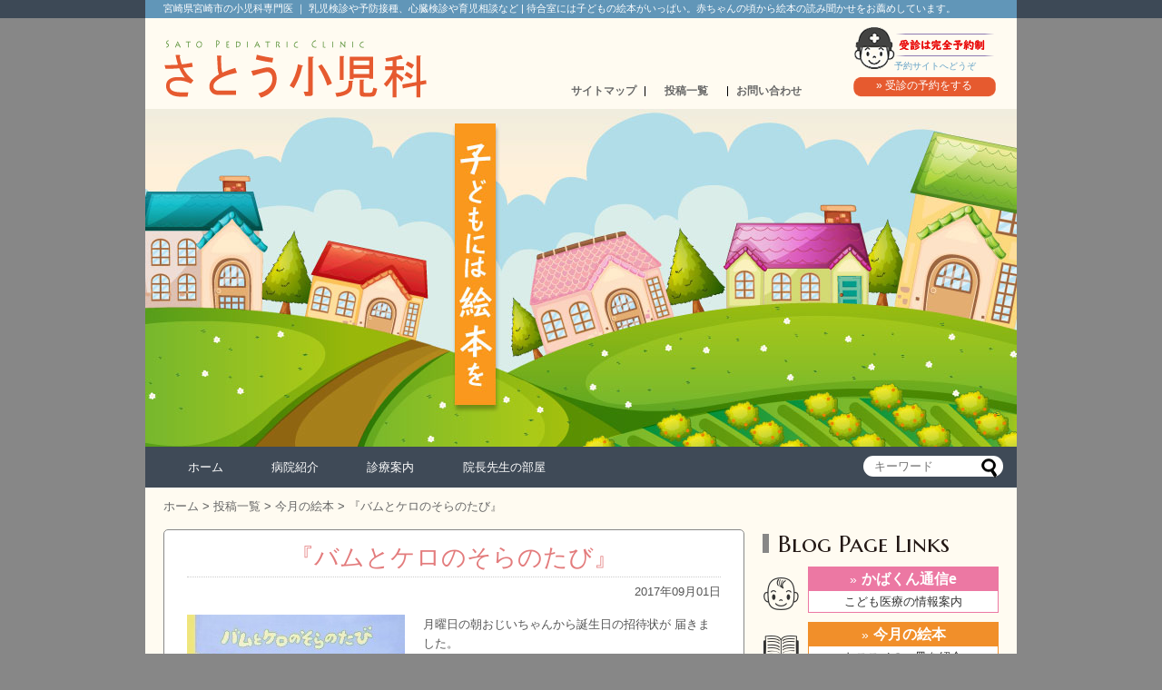

--- FILE ---
content_type: text/html; charset=UTF-8
request_url: http://ysatohpd.com/pbooks/%E3%80%8E%E3%83%90%E3%83%A0%E3%81%A8%E3%82%B1%E3%83%AD%E3%81%AE%E3%81%9D%E3%82%89%E3%81%AE%E3%81%9F%E3%81%B3%E3%80%8F.html
body_size: 10996
content:
<!DOCTYPE html>
<html lang="ja">
	<head>
		<meta charset="UTF-8">
		<title>『バムとケロのそらのたび』 | さとう小児科／宮崎県宮崎市</title>
		<link rel="shortcut icon" href="http://ysatohpd.com/wp2/wp-content/themes/simplesimple/images/favicon.ico">
		<link rel="stylesheet" href="http://ysatohpd.com/wp2/wp-content/themes/simplesimple/style.css" media="screen">
		<link href="http://fonts.googleapis.com/css?family=Josefin+Sans:400,600,700" rel="stylesheet">
		<link rel="alternate" type="application/rss+xml" title="さとう小児科／宮崎県宮崎市 &raquo; フィード" href="http://ysatohpd.com/feed" />
<link rel="alternate" type="application/rss+xml" title="さとう小児科／宮崎県宮崎市 &raquo; コメントフィード" href="http://ysatohpd.com/comments/feed" />
<link rel='stylesheet' id='NewPostInCategory-css'  href='http://ysatohpd.com/wp2/wp-content/plugins/NewPostInCategory/css/NewPostInCategory.css?ver=3.5.2' type='text/css' media='all' />
<link rel='stylesheet' id='googleFont-css'  href='http://fonts.googleapis.com/css?family=Marcellus+SC%7CRacing+Sans+One&#038;ver=3.5.2' type='text/css' media='all' />
<link rel='stylesheet' id='contact-form-7-css'  href='http://ysatohpd.com/wp2/wp-content/plugins/contact-form-7/includes/css/styles.css?ver=3.5.1' type='text/css' media='all' />
<link rel='stylesheet' id='jq_ui_css-css'  href='http://ysatohpd.com/wp2/wp-content/plugins/ajax-event-calendar/css/jquery-ui-1.8.16.custom.css?ver=1.8.16' type='text/css' media='all' />
<link rel='stylesheet' id='custom-css'  href='http://ysatohpd.com/wp2/wp-content/plugins/ajax-event-calendar/css/custom.css?ver=1.0.4' type='text/css' media='all' />
<script type='text/javascript' src='http://ysatohpd.com/wp2/wp-includes/js/comment-reply.min.js?ver=3.5.2'></script>
<script type='text/javascript' src='http://ysatohpd.com/wp2/wp-includes/js/jquery/jquery.js?ver=1.8.3'></script>
<link rel='prev' title='『メイシーちゃんのバス』　' href='http://ysatohpd.com/pbooks/%e3%80%8e%e3%83%a1%e3%82%a4%e3%82%b7%e3%83%bc%e3%81%a1%e3%82%83%e3%82%93%e3%81%ae%e3%83%90%e3%82%b9%e3%80%8f%e3%80%80.html' />
<link rel='next' title='感染症情報（H29.9）' href='http://ysatohpd.com/info/%e6%84%9f%e6%9f%93%e7%97%87%e6%83%85%e5%a0%b1%ef%bc%88h29-9%ef%bc%89.html' />
<link rel='shortlink' href='http://ysatohpd.com/?p=5237' />
<script>
  (function(i,s,o,g,r,a,m){i['GoogleAnalyticsObject']=r;i[r]=i[r]||function(){
  (i[r].q=i[r].q||[]).push(arguments)},i[r].l=1*new Date();a=s.createElement(o),
  m=s.getElementsByTagName(o)[0];a.async=1;a.src=g;m.parentNode.insertBefore(a,m)
  })(window,document,'script','//www.google-analytics.com/analytics.js','ga');

  ga('create', 'UA-39750068-1', 'ysatohpd.com');
  ga('send', 'pageview');

</script><meta name="msvalidate.01" content="&lt;meta name=&quot;msvalidate.01&quot; content=&quot;54C3D96EB57A2902E8A7B52237819506&quot; /&gt;" />

<!-- All in One SEO Pack 2.0.2 by Michael Torbert of Semper Fi Web Design[72,160] -->
<meta name="description" content="月曜日の朝おじいちゃんから誕生日の招待状が" />

<meta name="keywords" content="学童向け絵本,今月の絵本" />

<link rel="canonical" href="http://ysatohpd.com/pbooks/%e3%80%8e%e3%83%90%e3%83%a0%e3%81%a8%e3%82%b1%e3%83%ad%e3%81%ae%e3%81%9d%e3%82%89%e3%81%ae%e3%81%9f%e3%81%b3%e3%80%8f.html" />
		<script type="text/javascript">

		  var _gaq = _gaq || [];
		  _gaq.push(['_setAccount', 'UA-39750068-1']);
		  _gaq.push(['_setDomainName', 'ysatohpd.com']);
		  _gaq.push(['_trackPageview']);
		  (function() {
		    var ga = document.createElement('script'); ga.type = 'text/javascript'; ga.async = true;
		    ga.src = ('https:' == document.location.protocol ? 'https://ssl' : 'http://www') + '.google-analytics.com/ga.js';
		    var s = document.getElementsByTagName('script')[0]; s.parentNode.insertBefore(ga, s);
		  })();

		</script>
<!-- /all in one seo pack -->
<!-- BEGIN: WP Social Bookmarking Light -->
<style type="text/css">
.wp_social_bookmarking_light{
    border: 0 !important;
    padding: 0 !important;
    margin: 0 !important;
}
.wp_social_bookmarking_light div{
    float: right !important;
    border: 0 !important;
    padding: 0 !important;
    margin: 0 5px 0px 0 !important;
    height: 23px !important;
    text-indent: 0 !important;
}
.wp_social_bookmarking_light img{
    border: 0 !important;
    padding: 0;
    margin: 0;
    vertical-align: top !important;
}
.wp_social_bookmarking_light_clear{
    clear: both !important;
}
.wsbl_twitter{
    width: 100px;
}</style>
<!-- END: WP Social Bookmarking Light -->
	</head>
	<body class="single single-post postid-5237 single-format-standard">
		<div id="topbar"></div>
		<div id="container" class="clearfix">

			<!-- header -->
			<div id="header" class="clearfix">

				<div class="alignleft">
					<h1 id="logo">
						<a href="http://ysatohpd.com/"><img src="http://ysatohpd.com/wp2/wp-content/themes/simplesimple/images/logo.png" alt="さとう小児科／宮崎県宮崎市" /></span></a>
					</h1>
					<p id="description">宮崎県宮崎市の小児科専門医 ｜ 乳児検診や予防接種、心臓検診や育児相談など | 待合室には子どもの絵本がいっぱい。赤ちゃんの頃から絵本の読み聞かせをお薦めしています。</p>
				</div>

				<!-- Navigation -->
								<div id="menu-header-sub-navi-container" class="menu-%e3%83%88%e3%83%83%e3%83%97%e3%83%a1%e3%83%8b%e3%83%a5%e3%83%bc-container"><ul id="menu-header-sub-navi" class="menu"><li id="menu-item-3186" class="menu-item menu-item-type-post_type menu-item-object-page menu-item-3186"><a href="http://ysatohpd.com/u-sitemap">サイトマップ</a></li>
<li id="menu-item-3172" class="menu-item menu-item-type-post_type menu-item-object-page current_page_parent menu-item-3172"><a href="http://ysatohpd.com/news">投稿一覧</a></li>
<li id="menu-item-3187" class="menu-item menu-item-type-post_type menu-item-object-page menu-item-3187"><a href="http://ysatohpd.com/contact">お問い合わせ</a></li>
</ul></div>				<!-- /Navigation -->
				<div id="contact-info">
				<!-- 電話番号等の非表示/2019.10.5 -->
					<p><span style="font-size: x-small;"><a href="http://ssc3.doctorqube.com/ysatohpd/">&nbsp;&nbsp;&nbsp;&nbsp;&nbsp;&nbsp;&nbsp;&nbsp;&nbsp;&nbsp;&nbsp;&nbsp;予約サイトへどうぞ</a></span></p>

<p class="link-tel"><a href="http://ssc3.doctorqube.com/ysatohpd/">&raquo;&nbsp;受診の予約をする</a></p>

				</div>
			</div>

			<!-- /header -->
			
			<div id="content-header">
				<div id="header-image">
					<img src="http://ysatohpd.com/wp2/wp-content/themes/simplesimple/images/eyecatch/eyecatch.jpg" alt="eyecatch" />
				</div>
				<div id="header-search">
					<form method="get" id="searchform" action="http://ysatohpd.com/">
	<input type="text" placeholder="キーワード" name="s" id="s">
	<input type="submit" id="searchsubmit" value="">
</form>				</div>
								<div id="menu-header-navi-container" class="menu-%e3%82%b0%e3%83%ad%e3%83%bc%e3%83%90%e3%83%ab%e3%83%a1%e3%83%8b%e3%83%a5%e3%83%bc%ef%bc%88%e8%a6%aa%e3%81%ae%e3%81%bf%ef%bc%89-container"><ul id="menu-header-navi" class="menu"><li id="menu-item-3168" class="menu-item menu-item-type-post_type menu-item-object-page menu-item-3168"><a title="ホームに戻る" href="http://ysatohpd.com/">ホーム</a></li>
<li id="menu-item-3463" class="menu-item menu-item-type-post_type menu-item-object-page menu-item-3463"><a title="所在地やスタッフの紹介など" href="http://ysatohpd.com/info">病院紹介</a></li>
<li id="menu-item-3464" class="menu-item menu-item-type-post_type menu-item-object-page menu-item-3464"><a title="診療内容や予防接種について" href="http://ysatohpd.com/guide">診療案内</a></li>
<li id="menu-item-3465" class="menu-item menu-item-type-post_type menu-item-object-page menu-item-3465"><a title="かば先生文庫やコレクションなど" href="http://ysatohpd.com/room">院長先生の部屋</a></li>
</ul></div>			</div>
			<div id="header-breadcrumbs" class="breadcrumbs">
			    <!-- Breadcrumb NavXT 4.4.0 -->
<a title="ホーム" href="http://ysatohpd.com" class="home">ホーム</a> &gt; <a title="投稿一覧" href="http://ysatohpd.com/news" class="post-root post-post">投稿一覧</a> &gt; <a title="今月の絵本" href="http://ysatohpd.com/category/pbooks" class="category">今月の絵本</a> &gt; <a title="『バムとケロのそらのたび』" href="http://ysatohpd.com/pbooks/%e3%80%8e%e3%83%90%e3%83%a0%e3%81%a8%e3%82%b1%e3%83%ad%e3%81%ae%e3%81%9d%e3%82%89%e3%81%ae%e3%81%9f%e3%81%b3%e3%80%8f.html" class="post-post current-item">『バムとケロのそらのたび』</a>			</div>
			<!-- main -->
			<div id="main">

										<div id="post-5237" class="post-5237 post type-post status-publish format-standard hentry category-pbooks tag-53">

							<h2>『バムとケロのそらのたび』</h2>
							<p class="date" >2017年09月01日</p>

							<div class="content">
							<p><a href="http://ysatohpd.com/wp2/wp-content/uploads/2017/09/0ff21ecb230cfe1fdd40ba717bf425e9.jpg"><img class="alignleft size-thumbnail wp-image-5238" alt="『バムとケロのそらのたび』" src="http://ysatohpd.com/wp2/wp-content/uploads/2017/09/0ff21ecb230cfe1fdd40ba717bf425e9-240x185.jpg" width="240" height="185" /></a>月曜日の朝おじいちゃんから誕生日の招待状が 届きました。</p>
<p>バムとケロはおじいちゃんから届いた組立式飛行機を組み立てて、おじいちゃんの家へ出発することに…。</p>
<p>2人の空の旅、いったいどんな事が待ち受けているのでしょう？</p>
<p>&nbsp;</p>
<p>作・絵　島田ゆか　</p>
<p>出版社　文渓堂</p>							</div>


							<p class="author">作成者：小児科スタッフ</p>
							<p class="tags">Tag：タグ: <a href="http://ysatohpd.com/tag/%e5%ad%a6%e7%ab%a5%e5%90%91%e3%81%91%e7%b5%b5%e6%9c%ac" rel="tag">学童向け絵本</a></p>
							<p class="comment">コメント：<span>コメントは受け付けていません。</span></p>
						</div>

						<!-- post navigation -->
<!--						<div class="navigation">
															<div class="alignleft"><a href="http://ysatohpd.com/pbooks/%e3%80%8e%e3%83%a1%e3%82%a4%e3%82%b7%e3%83%bc%e3%81%a1%e3%82%83%e3%82%93%e3%81%ae%e3%83%90%e3%82%b9%e3%80%8f%e3%80%80.html" rel="prev">&laquo; 『メイシーちゃんのバス』　</a></div>
															<div class="alignright"><a href="http://ysatohpd.com/info/%e6%84%9f%e6%9f%93%e7%97%87%e6%83%85%e5%a0%b1%ef%bc%88h29-9%ef%bc%89.html" rel="next">感染症情報（H29.9） &raquo;</a></div>
													</div>
-->
						<!-- /post navigation -->

						<!-- comment area -->
<div id="comment-area">
									</div>
<!-- /comment area -->
					
			</div>
			<!-- /main -->

			<!-- sidebar -->
			<div id="sidebar">
				<div id="TopLevelCategory">
					<h2 id="BlogPageLinks" class="home-title">Blog Page Links</h2>
					<ul>
						<li id="communicate">
							<a href="http://ysatohpd.com/category/press">
							<span class="pict">&#x1F476;</span>
							<p class="title">かばくん通信e</p>
							<p>こども医療の情報案内</p>
							</a>
						</li>
						<li id="pbook">
							<a href="http://ysatohpd.com/category/pbooks">
							<span class="pict">&#x1F4D6;</span>
							<p class="title">今月の絵本</p>
							<p>おススメの一冊を紹介</p>
							</a>
						</li>
						<li id="blog">
							<a href="http://ysatohpd.com/category/blog">
							<span class="pict">&#x2712;</span>
							<p class="title">さとう院長ブログ</p>
							<p>潤一郎先生の個人ページ</p>
							</a>
						</li>
					</ul>
				</div>
	<div id="NearPosts">
		<h2 class="home-title">Near Posts</h2>
		<ul>
			<li><a href="http://ysatohpd.com/pbooks/%e3%80%8e%e3%81%a9%e3%81%86%e3%81%9e%e3%81%ae%e3%81%84%e3%81%99%e3%80%8f-3.html">『どうぞのいす』</a></li>			<li><a href="http://ysatohpd.com/pbooks/%e3%80%8e%e3%81%97%e3%82%93%e3%81%9b%e3%81%a4%e3%81%aa%e3%81%a8%e3%82%82%e3%81%a0%e3%81%a1%e3%80%8f.html">『しんせつなともだち』</a></li>			<li><a href="http://ysatohpd.com/pbooks/%e3%80%8e%e3%81%a1%e3%81%84%e3%81%95%e3%81%84%e3%81%8a%e3%81%86%e3%81%a1%e3%80%8f.html">『ちいさいおうち』</a></li>			<li><a href="http://ysatohpd.com/pbooks/%e3%80%8e%e3%81%a4%e3%81%8d%e3%82%88%e3%81%ae%e3%81%8b%e3%81%84%e3%81%98%e3%82%85%e3%81%86%e3%80%8f.html">『つきよのかいじゅう』</a></li>			<li><a href="http://ysatohpd.com/pbooks/%e3%80%8e%e3%81%ad%e3%81%9a%e3%81%bf%e3%81%ae%e3%81%88%e3%82%93%e3%81%9d%e3%81%8f%e3%80%80%e3%82%82%e3%81%90%e3%82%89%e3%81%ae%e3%81%88%e3%82%93%e3%81%9d%e3%81%8f%e3%80%8f.html">『ねずみのえんそく　もぐらのえんそく』</a></li>			<li><a href="http://ysatohpd.com/pbooks/%e3%80%8e%e3%81%8a%e3%81%b0%e3%81%91%e3%81%ae%e3%82%a2%e3%82%a4%e3%82%b9%e3%82%af%e3%83%aa%e3%83%bc%e3%83%a0%e5%b1%8b%e3%81%95%e3%82%93%e3%80%8f.html">『おばけのアイスクリーム屋さん』</a></li>			<li><a href="http://ysatohpd.com/pbooks/%e3%80%8e%e3%81%a0%e3%82%81%e3%81%a0%e3%82%81%e3%80%80%e3%81%99%e3%81%84%e3%81%8b%e3%80%8f.html">『だめだめ　すいか』</a></li>			<li><a href="http://ysatohpd.com/pbooks/%e3%80%8e%e3%81%a7%e3%82%93%e3%81%a7%e3%82%93%e3%81%a7%e3%82%93%e3%81%97%e3%82%83%e3%80%8f.html">『でんでんでんしゃ』</a></li>			<li><a href="http://ysatohpd.com/pbooks/%e3%80%8e%e3%81%93%e3%81%84%e3%81%ae%e3%81%bc%e3%82%8a%e3%81%8f%e3%82%93%e3%81%ae%e3%81%95%e3%82%93%e3%81%bd%e3%80%8f.html">『こいのぼりくんのさんぽ』</a></li>			<li><a href="http://ysatohpd.com/pbooks/%e3%80%8e%e3%81%9f%e3%81%b3%e3%81%99%e3%82%8b%e3%81%a6%e3%82%93%e3%81%a8%e3%81%86%e3%82%80%e3%81%97%e3%80%8f.html">『たびするてんとうむし』</a></li>			<li><a href="http://ysatohpd.com/pbooks/%e3%80%8e%e3%81%8a%e3%81%ad%e3%81%bc%e3%81%86%e3%81%95%e3%82%93%e3%81%af%e3%80%80%e3%81%a0%e3%81%82%e3%82%8c%ef%bc%9f%e3%80%8f.html">『おねぼうさんは　だあれ？』</a></li>			<li><a href="http://ysatohpd.com/pbooks/%e3%80%8e%e3%81%8a%e3%81%8b%e3%81%97%e3%81%aa%e3%82%86%e3%81%8d%e3%80%80%e3%81%b5%e3%81%97%e3%81%8e%e3%81%aa%e3%81%93%e3%81%8a%e3%82%8a%e3%80%8f.html">『おかしなゆき　ふしぎなこおり』</a></li>
		</ul>
	</div>	<div id="post_tag">
		<h2 class="home-title">Tag</h2>
		<ul>
			<li><a href="http://ysatohpd.com/tag/pvd">PVD</a></li>			<li><a href="http://ysatohpd.com/tag/%e9%a3%9f%e5%93%81%e6%b7%bb%e5%8a%a0%e7%89%a9">食品添加物</a></li>			<li><a href="http://ysatohpd.com/tag/%e3%81%97%e3%81%a4%e3%81%91">しつけ</a></li>			<li><a href="http://ysatohpd.com/tag/%e3%82%a4%e3%83%b3%e3%83%95%e3%83%ab%e3%82%a8%e3%83%b3%e3%82%b6">インフルエンザ</a></li>			<li><a href="http://ysatohpd.com/tag/%e3%83%af%e3%82%af%e3%83%81%e3%83%b3">ワクチン</a></li>			<li><a href="http://ysatohpd.com/tag/%e4%ba%88%e9%98%b2%e6%8e%a5%e7%a8%ae">予防接種</a></li>			<li><a href="http://ysatohpd.com/tag/%e5%af%9d%e3%81%8b%e3%81%97%e3%81%a4%e3%81%91">寝かしつけ</a></li>			<li><a href="http://ysatohpd.com/tag/%e6%84%9f%e6%9f%93%e7%97%87%e6%83%85%e5%a0%b1">感染症情報</a></li>			<li><a href="http://ysatohpd.com/tag/%e7%94%9f%e6%b4%bb%e7%bf%92%e6%85%a3">生活習慣</a></li>			<li><a href="http://ysatohpd.com/tag/%e9%9b%a2%e4%b9%b3">離乳</a></li>			<li><a href="http://ysatohpd.com/tag/%e9%9b%a2%e4%b9%b3%e9%a3%9f">離乳食</a></li>			<li><a href="http://ysatohpd.com/tag/%e3%83%aa%e3%83%8b%e3%83%a5%e3%83%bc%e3%82%a2%e3%83%ab">リニューアル</a></li>			<li><a href="http://ysatohpd.com/tag/%e5%b9%bc%e5%85%90%e5%90%91%e3%81%91%e7%b5%b5%e6%9c%ac">幼児向け絵本</a></li>			<li><a href="http://ysatohpd.com/tag/%e5%96%98%e6%81%af">喘息</a></li>			<li><a href="http://ysatohpd.com/tag/%e7%b5%b5%e6%9c%ac">絵本</a></li>			<li><a href="http://ysatohpd.com/tag/%e8%aa%ad%e3%81%bf%e8%81%9e%e3%81%8b%e3%81%9b">読み聞かせ</a></li>			<li><a href="http://ysatohpd.com/tag/%e5%ad%90%e8%82%b2%e3%81%a6">子育て</a></li>			<li><a href="http://ysatohpd.com/tag/%e3%81%8b%e3%81%b0%e5%85%88%e7%94%9f%e6%96%87%e5%ba%ab">かば先生文庫</a></li>			<li><a href="http://ysatohpd.com/tag/%e3%81%8a%e9%a1%98%e3%81%84">お願い</a></li>			<li><a href="http://ysatohpd.com/tag/%e3%82%b9%e3%82%ad%e3%83%b3%e3%82%b1%e3%82%a2">スキンケア</a></li>			<li><a href="http://ysatohpd.com/tag/%e6%b9%bf%e7%96%b9">湿疹</a></li>			<li><a href="http://ysatohpd.com/tag/%e4%be%bf%e7%a7%98">便秘</a></li>			<li><a href="http://ysatohpd.com/tag/%e5%ad%90%e3%81%a9%e3%82%82%e3%81%ae%e5%81%a5%e5%ba%b7">子どもの健康</a></li>			<li><a href="http://ysatohpd.com/tag/%e7%92%b0%e5%a2%83%e3%83%9b%e3%83%ab%e3%83%a2%e3%83%b3">環境ホルモン</a></li>			<li><a href="http://ysatohpd.com/tag/%e3%81%8a%e7%9f%a5%e3%82%89%e3%81%9b">お知らせ</a></li>			<li><a href="http://ysatohpd.com/tag/%e9%99%a2%e9%95%b7%e3%81%ae%e8%a8%80%e8%91%89">院長の言葉</a></li>			<li><a href="http://ysatohpd.com/tag/%e5%ad%90%e3%81%a9%e3%82%82%e3%81%a8%e3%83%a1%e3%83%87%e3%82%a3%e3%82%a2">子どもとメディア</a></li>			<li><a href="http://ysatohpd.com/tag/%e6%84%9f%e6%9f%93%e7%97%87">感染症</a></li>			<li><a href="http://ysatohpd.com/tag/%e7%99%ba%e7%86%b1">発熱</a></li>			<li><a href="http://ysatohpd.com/tag/%e3%82%b9%e3%83%9e%e3%83%bc%e3%83%88%e3%83%95%e3%82%a9%e3%83%b3">スマートフォン</a></li>			<li><a href="http://ysatohpd.com/tag/%e6%95%91%e6%80%a5%e5%8c%bb%e7%99%82">救急医療</a></li>			<li><a href="http://ysatohpd.com/tag/%e3%82%a2%e3%83%ac%e3%83%ab%e3%82%ae%e3%83%bc">アレルギー</a></li>			<li><a href="http://ysatohpd.com/tag/%e7%9d%a1%e7%9c%a0">睡眠</a></li>			<li><a href="http://ysatohpd.com/tag/%e9%a2%a8%e7%96%b9">風疹</a></li>			<li><a href="http://ysatohpd.com/tag/%e5%ad%a6%e7%ab%a5%e5%90%91%e3%81%91%e7%b5%b5%e6%9c%ac">学童向け絵本</a></li>			<li><a href="http://ysatohpd.com/tag/%e5%ae%89%e5%85%a8%e4%ba%88%e9%98%b2">安全予防</a></li>			<li><a href="http://ysatohpd.com/tag/%e6%97%a5%e9%a0%83%e3%81%ae%e5%82%99%e3%81%88">日頃の備え</a></li>			<li><a href="http://ysatohpd.com/tag/%e3%81%8a%e3%82%80%e3%81%a4">おむつ</a></li>			<li><a href="http://ysatohpd.com/tag/%e3%82%84%e3%81%91%e3%81%a9">やけど</a></li>			<li><a href="http://ysatohpd.com/tag/%e6%8a%97%e7%94%9f%e5%89%a4">抗生剤</a></li>			<li><a href="http://ysatohpd.com/tag/%e9%99%a2%e5%86%85%e5%a0%b1">院内報</a></li>			<li><a href="http://ysatohpd.com/tag/%e4%b9%b3%e5%b9%bc%e5%85%90%e5%8c%bb%e7%99%82%e5%8a%a9%e6%88%90">乳幼児医療助成</a></li>			<li><a href="http://ysatohpd.com/tag/%e7%86%b1%e4%b8%ad%e7%97%87">熱中症</a></li>			<li><a href="http://ysatohpd.com/tag/%e5%81%a5%e5%ba%b7%e4%bf%9d%e9%99%ba">健康保険</a></li>			<li><a href="http://ysatohpd.com/tag/%e3%82%b8%e3%82%a7%e3%83%8d%e3%83%aa%e3%83%83%e3%82%af%e5%8c%bb%e8%96%ac%e5%93%81">ジェネリック医薬品</a></li>			<li><a href="http://ysatohpd.com/tag/%e3%81%9d%e3%81%ae%e3%81%bb%e3%81%8b">そのほか</a></li>			<li><a href="http://ysatohpd.com/tag/%e4%ba%94%e6%9c%88%e7%97%85">五月病</a></li>			<li><a href="http://ysatohpd.com/tag/%e9%a3%9f%e4%b8%ad%e6%af%92">食中毒</a></li>			<li><a href="http://ysatohpd.com/tag/%e9%81%8a%e3%81%b3">遊び</a></li>			<li><a href="http://ysatohpd.com/tag/%e9%ba%bb%e7%96%b9">麻疹</a></li>			<li><a href="http://ysatohpd.com/tag/%e7%b4%ab%e5%a4%96%e7%b7%9a%e5%af%be%e7%ad%96">紫外線対策</a></li>			<li><a href="http://ysatohpd.com/tag/%e5%a4%9c%e5%b0%bf">夜尿</a></li>			<li><a href="http://ysatohpd.com/tag/%e5%bc%b1%e8%a6%96">弱視</a></li>			<li><a href="http://ysatohpd.com/tag/%e3%82%80%e3%81%97%e6%ad%af">むし歯</a></li>			<li><a href="http://ysatohpd.com/tag/%e3%83%8d%e3%83%83%e3%83%88%e4%ba%88%e7%b4%84">ネット予約</a></li>			<li><a href="http://ysatohpd.com/tag/web%e4%ba%88%e7%b4%84">Web予約</a></li>			<li><a href="http://ysatohpd.com/tag/%e6%b1%82%e4%ba%ba%e5%8b%9f%e9%9b%86">求人募集</a></li>			<li><a href="http://ysatohpd.com/tag/%e8%83%b8%e7%97%9b">胸痛</a></li>			<li><a href="http://ysatohpd.com/tag/%e3%81%8a%e3%81%9f%e3%81%b5%e3%81%8f%e3%81%8b%e3%81%9c">おたふくかぜ</a></li>			<li><a href="http://ysatohpd.com/tag/%e6%8a%97%e8%8f%8c%e8%96%ac">抗菌薬</a></li>			<li><a href="http://ysatohpd.com/tag/%e3%83%9d%e3%83%aa%e3%82%aa">ポリオ</a></li>			<li><a href="http://ysatohpd.com/tag/%e7%99%be%e6%97%a5%e5%92%b3">百日咳</a></li>			<li><a href="http://ysatohpd.com/tag/%e6%b1%97%e7%96%b9">汗疹</a></li>			<li><a href="http://ysatohpd.com/tag/%e6%af%8d%e4%b9%b3">母乳</a></li>			<li><a href="http://ysatohpd.com/tag/%e4%b9%b3%e6%ad%af">乳歯</a></li>			<li><a href="http://ysatohpd.com/tag/%e6%b2%90%e6%b5%b4%e3%83%bb%e5%85%a5%e6%b5%b4">沐浴・入浴</a></li>			<li><a href="http://ysatohpd.com/tag/%e4%bd%8e%e3%83%9b%e3%82%b9%e3%83%95%e3%82%a1%e3%82%bf%e3%83%bc%e3%82%bc%e7%97%87">低ホスファターゼ症</a></li>			<li><a href="http://ysatohpd.com/tag/%e5%8c%bb%e7%99%82%e8%b2%bb%e5%8a%a9%e6%88%90">医療費助成</a></li>			<li><a href="http://ysatohpd.com/tag/%e6%88%90%e8%82%b2%e5%9f%ba%e6%9c%ac%e6%b3%95">成育基本法</a></li>			<li><a href="http://ysatohpd.com/tag/hpv">HPV</a></li>			<li><a href="http://ysatohpd.com/tag/%e8%b5%a4%e3%81%a1%e3%82%83%e3%82%93%e5%90%91%e3%81%91%e7%b5%b5%e6%9c%ac">赤ちゃん向け絵本</a></li>			<li><a href="http://ysatohpd.com/tag/%e3%81%8b%e3%81%8b%e3%82%8a%e3%81%a4%e3%81%91%e5%8c%bb">かかりつけ医</a></li>			<li><a href="http://ysatohpd.com/tag/%e4%bd%93%e7%bd%b0">体罰</a></li>			<li><a href="http://ysatohpd.com/tag/%e6%88%91%e3%81%8c%e5%ae%b6%e3%81%ae%e6%81%af%e5%ad%90">我が家の息子</a></li>			<li><a href="http://ysatohpd.com/tag/%e6%96%b0%e5%9e%8b%e3%82%b3%e3%83%ad%e3%83%8a%e3%82%a6%e3%82%a4%e3%83%ab%e3%82%b9">新型コロナウイルス</a></li>			<li><a href="http://ysatohpd.com/tag/%e5%ad%90%e3%81%a9%e3%82%82%e3%81%ae%e6%88%90%e9%95%b7">子どもの成長</a></li>			<li><a href="http://ysatohpd.com/tag/%e5%a5%bd%e5%a5%87%e5%bf%83">好奇心</a></li>			<li><a href="http://ysatohpd.com/tag/%e5%ad%90%e5%ae%ae%e9%a0%b8%e3%81%8c%e3%82%93">子宮頸がん</a></li>			<li><a href="http://ysatohpd.com/tag/%e6%84%9f%e6%9f%93%e5%af%be%e7%ad%96">感染対策</a></li>			<li><a href="http://ysatohpd.com/tag/%e5%8c%bb%e7%99%82%e5%8a%a9%e6%88%90">医療助成</a></li>			<li><a href="http://ysatohpd.com/tag/%e8%82%a5%e6%ba%80">肥満</a></li>			<li><a href="http://ysatohpd.com/tag/%e8%99%ab%e3%81%95%e3%81%95%e3%82%8c">虫さされ</a></li>			<li><a href="http://ysatohpd.com/tag/%e3%83%ad%e3%82%bf%e3%82%a6%e3%82%a4%e3%83%ab%e3%82%b9">ロタウイルス</a></li>			<li><a href="http://ysatohpd.com/tag/%e5%ad%90%e8%82%b2%e3%81%a6%e6%94%af%e6%8f%b4">子育て支援</a></li>			<li><a href="http://ysatohpd.com/tag/%e8%82%b2%e5%85%90%e7%9b%b8%e8%ab%87">育児相談</a></li>			<li><a href="http://ysatohpd.com/tag/%e6%84%9f%e6%9f%93%e6%80%a7%e8%83%83%e8%85%b8%e7%82%8e">感染性胃腸炎</a></li>			<li><a href="http://ysatohpd.com/tag/%e8%bf%91%e8%a6%96">近視</a></li>			<li><a href="http://ysatohpd.com/tag/%e3%83%81%e3%83%a3%e3%82%a4%e3%83%ab%e3%83%89%e3%82%b7%e3%83%bc%e3%83%88">チャイルドシート</a></li>			<li><a href="http://ysatohpd.com/tag/%e8%b5%b7%e7%ab%8b%e6%80%a7%e8%aa%bf%e7%af%80%e9%9a%9c%e5%ae%b3">起立性調節障害</a></li>			<li><a href="http://ysatohpd.com/tag/%e3%83%88%e3%82%a5%e3%83%ac%e3%83%83%e3%83%88%e7%97%87%e5%80%99%e7%be%a4">トゥレット症候群</a></li>			<li><a href="http://ysatohpd.com/tag/%e7%97%87%e5%80%99%e7%be%a4">症候群</a></li>			<li><a href="http://ysatohpd.com/tag/%e5%ad%90%e3%81%a9%e3%82%82%e3%81%ab%e9%96%a2%e9%80%a3%e3%81%99%e3%82%8b%e6%94%bf%e7%ad%96">子どもに関連する政策</a></li>			<li><a href="http://ysatohpd.com/tag/%e6%b0%b4%e3%81%84%e3%81%bc">水いぼ</a></li>			<li><a href="http://ysatohpd.com/tag/%e3%82%b3%e3%83%ad%e3%83%8a%e6%84%9f%e6%9f%93%e5%af%be%e7%ad%96">コロナ感染対策</a></li>			<li><a href="http://ysatohpd.com/tag/%e5%81%a5%e5%ba%b7%e8%a8%ba%e6%9f%bb">健康診査</a></li>			<li><a href="http://ysatohpd.com/tag/lgbt">LGBT</a></li>			<li><a href="http://ysatohpd.com/tag/%e5%b0%8f%e5%85%90%e5%be%aa%e7%92%b0%e5%99%a8">小児循環器</a></li>			<li><a href="http://ysatohpd.com/tag/%e5%bf%83%e8%87%93%e6%a4%9c%e8%a8%ba">心臓検診</a></li>			<li><a href="http://ysatohpd.com/tag/%e3%81%93%e3%81%a9%e3%82%82%e5%ae%b6%e5%ba%ad%e5%ba%81%e8%a8%ad%e7%bd%ae%e6%b3%95%e6%a1%88">こども家庭庁設置法案</a></li>			<li><a href="http://ysatohpd.com/tag/%e3%81%93%e3%81%a9%e3%82%82%e5%9f%ba%e6%9c%ac%e6%b3%95">こども基本法</a></li>			<li><a href="http://ysatohpd.com/tag/%e3%83%9a%e3%82%a2%e3%83%ac%e3%83%b3%e3%83%88%e3%83%bb%e3%83%88%e3%83%ac%e3%83%bc%e3%83%8b%e3%83%b3%e3%82%b0">ペアレント・トレーニング</a></li>			<li><a href="http://ysatohpd.com/tag/%e5%ad%90%e3%81%a9%e3%82%82%e3%81%ae%e6%a8%a9%e5%88%a9">子どもの権利</a></li>			<li><a href="http://ysatohpd.com/tag/%e5%a4%9c%e5%b0%bf%e7%97%87">夜尿症</a></li>			<li><a href="http://ysatohpd.com/tag/%e8%87%aa%e5%b7%b1%e8%82%af%e5%ae%9a%e6%84%9f">自己肯定感</a></li>			<li><a href="http://ysatohpd.com/tag/%e5%b0%91%e5%ad%90%e5%8c%96%e5%af%be%e7%ad%96">少子化対策</a></li>			<li><a href="http://ysatohpd.com/tag/%e6%80%a7%e6%95%99%e8%82%b2">性教育</a></li>			<li><a href="http://ysatohpd.com/tag/%e3%82%bb%e3%83%9f%e3%83%8a%e3%83%bc">セミナー</a></li>			<li><a href="http://ysatohpd.com/tag/%e5%b0%91%e5%ad%90%e5%8c%96%e5%95%8f%e9%a1%8c">少子化問題</a></li>			<li><a href="http://ysatohpd.com/tag/mr%e3%83%af%e3%82%af%e3%83%81%e3%83%b3">MRワクチン</a></li>			<li><a href="http://ysatohpd.com/tag/%e8%aa%8d%e7%9f%a5%e7%89%b9%e6%80%a7">認知特性</a></li>			<li><a href="http://ysatohpd.com/tag/%e5%ad%90%e3%81%a9%e3%82%82%e3%81%ae%e4%ba%94%e6%84%9f">子どもの五感</a></li>			<li><a href="http://ysatohpd.com/tag/%e7%94%9f%e3%83%af%e3%82%af%e3%83%81%e3%83%b3">生ワクチン</a></li>			<li><a href="http://ysatohpd.com/tag/%e3%83%95%e3%83%ab%e3%83%9f%e3%82%b9%e3%83%88%e7%82%b9%e9%bc%bb%e6%b6%b2">フルミスト点鼻液</a></li>			<li><a href="http://ysatohpd.com/tag/%e3%83%aa%e3%83%86%e3%83%a9%e3%82%b7%e3%83%bc%e6%95%99%e8%82%b2">リテラシー教育</a></li>			<li><a href="http://ysatohpd.com/tag/%e4%bf%9d%e9%99%ba%e8%a8%bc">保険証</a></li>			<li><a href="http://ysatohpd.com/tag/%e3%83%9e%e3%82%a4%e3%83%8a%e3%83%b3%e3%83%90%e3%83%bc">マイナンバー</a></li>			<li><a href="http://ysatohpd.com/tag/%e6%ba%b6%e9%80%a3%e8%8f%8c">溶連菌</a></li>			<li><a href="http://ysatohpd.com/tag/%e8%83%83%e8%85%b8%e7%82%8e">胃腸炎</a></li>			<li><a href="http://ysatohpd.com/tag/%e9%81%a9%e6%ad%a3%e6%8a%97%e8%8f%8c%e8%96%ac%e4%bd%bf%e7%94%a8">適正抗菌薬使用</a></li>			<li><a href="http://ysatohpd.com/tag/%e9%99%a2%e5%86%85%e6%8e%b2%e7%a4%ba">院内掲示</a></li>			<li><a href="http://ysatohpd.com/tag/%e7%a6%81%e7%85%99">禁煙</a></li>			<li><a href="http://ysatohpd.com/tag/%e9%99%a2%e5%86%85%e6%84%9f%e6%9f%93%e9%98%b2%e6%ad%a2%e7%ad%96">院内感染防止策</a></li>			<li><a href="http://ysatohpd.com/tag/%e3%83%99%e3%83%bc%e3%82%b9%e3%82%a2%e3%83%83%e3%83%97%e8%a9%95%e4%be%a1%e6%96%99">ベースアップ評価料</a></li>			<li><a href="http://ysatohpd.com/tag/%e5%be%8c%e7%99%ba%e5%8c%bb%e8%96%ac%e5%93%81">後発医薬品</a></li>			<li><a href="http://ysatohpd.com/tag/%e3%83%9e%e3%82%a4%e3%83%8a%e3%83%b3%e3%83%90%e3%83%bc%e3%82%ab%e3%83%bc%e3%83%89">マイナンバーカード</a></li>			<li><a href="http://ysatohpd.com/tag/%e5%8c%bb%e7%99%82dx">医療DX</a></li>			<li><a href="http://ysatohpd.com/tag/%e5%8c%bb%e7%99%82%e6%83%85%e5%a0%b1%e5%8f%96%e5%be%97%e5%8a%a0%e7%ae%97">医療情報取得加算</a></li>			<li><a href="http://ysatohpd.com/tag/%e5%a4%96%e6%9d%a5%e6%84%9f%e6%9f%93%e5%af%be%e7%ad%96%e5%90%91%e4%b8%8a%e5%8a%a0%e7%ae%97">外来感染対策向上加算</a></li>			<li><a href="http://ysatohpd.com/tag/%e6%a9%9f%e8%83%bd%e5%bc%b7%e5%8c%96%e5%8a%a0%e7%ae%97">機能強化加算</a></li>			<li><a href="http://ysatohpd.com/tag/%e5%8a%a0%e7%ae%97%e7%ae%97%e5%ae%9a">加算算定</a></li>			<li><a href="http://ysatohpd.com/tag/%e8%a6%96%e5%8a%9b%e3%82%b9%e3%82%af%e3%83%aa%e3%83%bc%e3%83%8b%e3%83%b3%e3%82%b0%e6%a4%9c%e6%9f%bb">視力スクリーニング検査</a></li>			<li><a href="http://ysatohpd.com/tag/%e6%99%82%e9%96%93%e5%a4%96%e5%8a%a0%e7%ae%97">時間外加算</a></li>			<li><a href="http://ysatohpd.com/tag/%e8%a8%ba%e7%99%82%e5%a0%b1%e9%85%ac">診療報酬</a></li>			<li><a href="http://ysatohpd.com/tag/%e8%88%8c%e4%b8%8b%e5%85%8d%e7%96%ab%e7%99%82%e6%b3%95">舌下免疫療法</a></li>			<li><a href="http://ysatohpd.com/tag/%e8%b2%a7%e8%a1%80%e6%a4%9c%e6%9f%bb">貧血検査</a></li>			<li><a href="http://ysatohpd.com/tag/%e9%81%a9%e6%ad%a3%e6%8a%97%e8%8f%8c%e8%96%ac">適正抗菌薬</a></li>			<li><a href="http://ysatohpd.com/tag/%e8%96%ac%e5%89%a4%e8%80%90%e6%80%a7%e8%8f%8c">薬剤耐性菌</a></li>			<li><a href="http://ysatohpd.com/tag/%e5%ad%90%e5%ae%ae%e9%a0%b8%e3%81%8c%e3%82%93%e3%83%af%e3%82%af%e3%83%81%e3%83%b3">子宮頸がんワクチン</a></li>			<li><a href="http://ysatohpd.com/tag/%ef%bc%95%e6%ad%b3%e5%85%90%e5%81%a5%e8%a8%ba">５歳児健診</a></li>			<li><a href="http://ysatohpd.com/tag/%e6%b7%b7%e5%90%88%e3%83%af%e3%82%af%e3%83%81%e3%83%b3">混合ワクチン</a></li>			<li><a href="http://ysatohpd.com/tag/%e3%83%87%e3%82%b8%e3%82%bf%e3%83%ab%e7%a4%be%e4%bc%9a%e3%81%ae%e5%ad%90%e8%82%b2%e3%81%a6">デジタル社会の子育て</a></li>			<li><a href="http://ysatohpd.com/tag/%e5%ad%90%e3%81%a9%e3%82%82%e3%81%ae%e8%87%aa%e6%ae%ba">子どもの自殺</a></li>			<li><a href="http://ysatohpd.com/tag/%e5%ad%90%e3%81%a9%e3%82%82%e3%81%ae%e7%99%ba%e9%81%94">子どもの発達</a></li>			<li><a href="http://ysatohpd.com/tag/%e5%b0%8f%e5%85%90%e7%a7%91%e5%8c%bb%e7%99%82">小児科医療</a></li>			<li><a href="http://ysatohpd.com/tag/%e5%8c%bb%e7%99%82dx%e6%8e%a8%e9%80%b2%e4%bd%93%e5%88%b6%e6%95%b4%e5%82%99%e5%8a%a0%e7%ae%97">医療DX推進体制整備加算</a></li>			<li><a href="http://ysatohpd.com/tag/%e5%9c%a8%e5%ae%85%e5%bd%93%e7%95%aa%e5%8c%bb">在宅当番医</a></li>			<li><a href="http://ysatohpd.com/tag/%e6%b7%b7%e9%9b%91%e7%8a%b6%e6%b3%81%e3%81%8a%e7%9f%a5%e3%82%89%e3%81%9b%e3%82%b5%e3%82%a4%e3%83%88">混雑状況お知らせサイト</a></li>			<li><a href="http://ysatohpd.com/tag/%e5%ad%90%e3%81%a9%e3%82%82%e3%81%ae%e6%a8%a9%e5%88%a9%e6%9d%a1%e7%b4%84">子どもの権利条約</a></li>			<li><a href="http://ysatohpd.com/tag/%e5%9c%a8%e5%ae%85%e5%bd%93%e7%95%aa%e5%8c%bb%e4%bd%93%e5%88%b6%e6%a4%9c%e8%a8%8e%e4%bc%9a">在宅当番医体制検討会</a></li>			<li><a href="http://ysatohpd.com/tag/%e4%bc%91%e6%97%a5%e5%9c%a8%e5%ae%85%e5%bd%93%e7%95%aa%e5%8c%bb">休日在宅当番医</a></li>			<li><a href="http://ysatohpd.com/tag/%e8%b3%87%e6%a0%bc%e7%a2%ba%e8%aa%8d%e6%9b%b8">資格確認書</a></li>			<li><a href="http://ysatohpd.com/tag/%e5%8f%97%e7%b5%a6%e8%80%85%e8%a8%bc">受給者証</a></li>			<li><a href="http://ysatohpd.com/tag/%e9%9b%bb%e5%ad%90%e5%87%a6%e6%96%b9%e3%81%9b%e3%82%93">電子処方せん</a></li>			<li><a href="http://ysatohpd.com/tag/%e5%b0%8f%e5%85%90%e7%a7%91%e5%a4%96%e6%9d%a5%e8%a8%ba%e7%99%82%e6%96%99">小児科外来診療料</a></li>
		</ul>
	</div>	<div id="type">
		<h2 class="home-title">Type</h2>
		<ul>
			<li><a href="http://ysatohpd.com/type/%e7%b4%b0%e8%8f%8c%e6%80%a7%e9%ab%84%e8%86%9c%e7%82%8e">細菌性髄膜炎</a></li>			<li><a href="http://ysatohpd.com/type/%e3%82%a4%e3%83%b3%e3%83%95%e3%83%ab%e3%82%a8%e3%83%b3%e3%82%b6">インフルエンザ</a></li>			<li><a href="http://ysatohpd.com/type/%e3%83%af%e3%82%af%e3%83%81%e3%83%b3">ワクチン</a></li>			<li><a href="http://ysatohpd.com/type/%e9%a2%a8%e7%96%b9">風疹</a></li>			<li><a href="http://ysatohpd.com/type/%e3%82%a2%e3%83%ac%e3%83%ab%e3%82%ae%e3%83%bc">アレルギー</a></li>			<li><a href="http://ysatohpd.com/type/%ef%bd%82%e5%9e%8b%e8%82%9d%e7%82%8e">Ｂ型肝炎</a></li>			<li><a href="http://ysatohpd.com/type/%e4%b8%87%e4%b8%80%e3%81%ae%e5%82%99%e3%81%88">万一の備え</a></li>
		</ul>
	</div>	<div id="Archive">
		<h2 class="home-title">Archive</h2>
		<ul>
		<li><a href="http://ysatohpd.com/2026/01">2026/01(8)</a></li>		<li><a href="http://ysatohpd.com/2025/12">2025/12(6)</a></li>		<li><a href="http://ysatohpd.com/2025/11">2025/11(7)</a></li>
		</ul>
	</div>			</div>
			<!-- /sidebar -->


		<div id="footer-breadcrumbs" class="breadcrumbs">
		    <!-- Breadcrumb NavXT 4.4.0 -->
<a title="ホーム" href="http://ysatohpd.com" class="home">ホーム</a> &gt; <a title="投稿一覧" href="http://ysatohpd.com/news" class="post-root post-post">投稿一覧</a> &gt; <a title="今月の絵本" href="http://ysatohpd.com/category/pbooks" class="category">今月の絵本</a> &gt; <a title="『バムとケロのそらのたび』" href="http://ysatohpd.com/pbooks/%e3%80%8e%e3%83%90%e3%83%a0%e3%81%a8%e3%82%b1%e3%83%ad%e3%81%ae%e3%81%9d%e3%82%89%e3%81%ae%e3%81%9f%e3%81%b3%e3%80%8f.html" class="post-post current-item">『バムとケロのそらのたび』</a>		</div>
		<!-- footer -->
		<div id="footer">
			<!-- link a top -->
	    	<p class="link-top"><a href="#container">▲ページトップへ</a></p>
	    	
			<!-- footer-box1 -->
			<div id="ftr-box1" class="clearfix">
		        
		      <!-- pagelist -->
		      <div id="pagelist" class="clearfix"> 
				<h2>Sitemap</h2>
		          <div class="footer-menu">
					<h3>病院紹介</h3>
		        	  <ul>
		            	<li><a href="http://ysatohpd.com/info/about">   小児科について</a></li>
		            	<li><a href="http://ysatohpd.com/info/schedule">今月の予定</a></li>
		                <li><a href="http://ysatohpd.com/info/reserve"> 電話予約について</a></li>
		                <li><a href="http://ysatohpd.com/info/map">     アクセスマップ</a></li>
		                <li><a href="http://ysatohpd.com/info/staff">   スタッフ紹介</a></li>
		        	  </ul>
		          </div>
		          <div class="footer-menu">
		              <h3>診療案内</h3>
		        	  <ul>
		                <li><a href="http://ysatohpd.com/guide/general">    一般診療</a></li>
		                <li><a href="http://ysatohpd.com/guide/child">      乳幼児診療</a></li>
		                <li><a href="http://ysatohpd.com/guide/regular">    予防接種（定期）</a></li>
		                <li><a href="http://ysatohpd.com/guide/arbitrarily">予防接種（任意）</a></li>
                        	<li><a href="http://ysatohpd.com/guide/emergency">夜間急病について</a></li>
                        	<li><a href="http://ysatohpd.com/guide/familydoctor">かかりつけ医として</a></li>
				<li><a href="http://ysatohpd.com//guide/notices">院内掲示物について</a></li>
		        	  </ul>
		          </div>
		          <div class="footer-menu">
		            <h3>院長先生の部屋</h3>
		        	  <ul>
					    <li><a href="http://ysatohpd.com/room/profile">   ごあいさつ</a></li>
					    <li><a href="http://ysatohpd.com/room/recommend"> 絵本のススメ</a></li>
					    <li><a href="http://ysatohpd.com/room/books">     かば文庫について</a></li>
					    <li><a href="http://ysatohpd.com/room/collection">かばコレクション</a></li>
					    <li><a href="http://ysatohpd.com/room/family">    さとうファミリー</a></li>
		        	  </ul>
		          </div>
		          <div class="footer-menu">
		            <h3>ブログページ</h3>
		        	  <ul>
		                <li><a href="http://ysatohpd.com/category/pbooks/">今月の絵本</a></li>
		                <li><a href="http://ysatohpd.com/category/press/">かばくん通信e</a></li>
		                <li><a href="http://ysatohpd.com/category/blog">さとう院長ブログ</a></li>
		        	  </ul>
		          </div>
		          <div class="footer-menu">
		            <h3>その他</h3>
		            <ul>
		                <li><a href="http://ysatohpd.com/news">投稿一覧</a></li>
		                <li><a href="http://ysatohpd.com/contact">お問い合わせ</a></li>
		                <li><a href="http://ysatohpd.com/u-sitemap">サイトマップ</a></li>
		            </ul> 
				  </div>
		          
		      </div>
		      <!-- /pagelist -->
  
		      <!-- links -->
		      <div id="links"> 
			   <h2>Links</h2>
				 <div id="linkimg">
					<ul>
					<li><a href="http://kodomo-qq.jp/"><img width="180" height="53" src="http://ysatohpd.com/wp2/wp-content/themes/simplesimple/images/banner1.png" alt="こども救急" /></a></li>
					<li><a href="https://www.cure.or.jp/jimukyoku/night_emergency_center/"><img width="180" height="54" src="http://ysatohpd.com/wp2/wp-content/themes/simplesimple/images/banner2.png" alt="宮崎市郡医師会　休日当番医・夜間急病センター" /></a></li>
					</ul>
		         </div>
		         <!-- /linkimg -->
		      </div>
		      <!-- /links -->

				<p><a href="http://ysatohpd.com/privacy">プライバシーポリシー</a></p>
		    </div>
			<!-- /footer-box1 -->
		      


			<!-- footer-box2 -->
			<div class="wrapper" id="ftr-box2"> 
			    <span class="alignleft">
		    		〒880-0021 宮崎県宮崎市清水町３丁目１-８&#12288;TEL: 0985-22-4705&#12288;FAX：0985-21-1636
		    	</span>
		    	<span class="alignright">
		    		&copy; さとう小児科 All Rights Reserved.
		        </span>
		  	</div>
			<!-- /footer-box2 -->
		</div>
		<!-- /footer -->
		<!-- BEGIN: WP Social Bookmarking Light -->
<!-- END: WP Social Bookmarking Light -->
<script type='text/javascript' src='http://ysatohpd.com/wp2/wp-content/plugins/contact-form-7/includes/js/jquery.form.min.js?ver=3.39.0-2013.07.31'></script>
<script type='text/javascript'>
/* <![CDATA[ */
var _wpcf7 = {"loaderUrl":"http:\/\/ysatohpd.com\/wp2\/wp-content\/plugins\/contact-form-7\/images\/ajax-loader.gif","sending":"\u9001\u4fe1\u4e2d ...","cached":"1"};
/* ]]> */
</script>
<script type='text/javascript' src='http://ysatohpd.com/wp2/wp-content/plugins/contact-form-7/includes/js/scripts.js?ver=3.5.1'></script>
<script type='text/javascript' src='http://ysatohpd.com/wp2/wp-content/plugins/ajax-event-calendar/js/jquery.fullcalendar.min.js?ver=1.5.3'></script>
<script type='text/javascript' src='http://ysatohpd.com/wp2/wp-content/plugins/ajax-event-calendar/js/jquery.simplemodal.1.4.3.min.js?ver=1.4.3'></script>
<script type='text/javascript' src='http://ysatohpd.com/wp2/wp-content/plugins/ajax-event-calendar/js/jquery.mousewheel.min.js?ver=3.0.6'></script>
<script type='text/javascript' src='http://ysatohpd.com/wp2/wp-content/plugins/ajax-event-calendar/js/jquery.jgrowl.min.js?ver=1.2.5'></script>
<script type='text/javascript' src='http://ysatohpd.com/wp2/wp-includes/js/jquery/ui/jquery.ui.core.min.js?ver=1.9.2'></script>
<script type='text/javascript' src='http://ysatohpd.com/wp2/wp-includes/js/jquery/ui/jquery.ui.datepicker.min.js?ver=1.9.2'></script>
<script type='text/javascript' src='http://ysatohpd.com/wp2/wp-content/plugins/ajax-event-calendar/js/i18n/jquery.ui.datepicker-ja.js?ver=1.8.5'></script>
<script type='text/javascript'>
/* <![CDATA[ */
var custom = {"is_rtl":"","locale":"ja","start_of_week":"0","step_interval":"30","datepicker_format":"mm\/dd\/yy","is24HrTime":"","show_weekends":"1","agenda_time_format":"h:mmt{ - h:mmt}","other_time_format":"h:mmt","axis_time_format":"h:mmt","limit":"1","today":"\u4eca\u65e5","all_day":"\u7d42\u65e5","years":"Years","year":"Year","months":"\u6708","month":"\u6708","weeks":"\u9031","week":"\u9031","days":"\u65e5","day":"\u65e5","hours":"\u6642","hour":"\u6642","minutes":"\u5206","minute":"\u5206","january":"1\u6708","february":"2\u6708","march":"3\u6708","april":"4\u6708","may":"5\u6708","june":"6\u6708","july":"7\u6708","august":"8\u6708","september":"9\u6708","october":"10\u6708","november":"11\u6708","december":"12\u6708","jan":"1\u6708","feb":"2\u6708","mar":"3\u6708","apr":"4\u6708","may_short":"May","jun":"6\u6708","jul":"7\u6708","aug":"8\u6708","sep":"9\u6708","oct":"10\u6708","nov":"11\u6708","dec":"12\u6708","sunday":"\u65e5\u66dc\u65e5","monday":"\u6708\u66dc\u65e5","tuesday":"\u706b\u66dc\u65e5","wednesday":"\u6c34\u66dc\u65e5","thursday":"\u6728\u66dc\u65e5","friday":"\u91d1\u66dc\u65e5","saturday":"\u571f\u66dc\u65e5","sun":"\u65e5","mon":"\u6708","tue":"\u706b","wed":"\u6c34","thu":"\u6728","fri":"\u91d1","sat":"\u571f","close_event_form":"\u30a4\u30d9\u30f3\u30c8\u30d5\u30a9\u30fc\u30e0\u3092\u9589\u3058\u308b","loading_event_form":"\u8aad\u307f\u8fbc\u307f\u4e2d...","update_btn":"\u66f4\u65b0","delete_btn":"\u524a\u9664","category_type":"\u30ab\u30c6\u30b4\u30ea\u30fc\u30bf\u30a4\u30d7","hide_all_notifications":"\u3059\u3079\u3066\u306e\u901a\u77e5\u3092\u975e\u8868\u793a\u306b\u3059\u308b","has_been_created":"\u4f5c\u6210\u3057\u307e\u3057\u305f\u3002","has_been_modified":"\u5909\u66f4\u3057\u307e\u3057\u305f\u3002","has_been_deleted":"\u524a\u9664\u3057\u307e\u3057\u305f\u3002","add_event":"\u30a4\u30d9\u30f3\u30c8\u8ffd\u52a0","edit_event":"\u30a4\u30d9\u30f3\u30c8\u524a\u9664","delete_event":"\u3053\u306e\u30a4\u30d9\u30f3\u30c8\u3092\u524a\u9664\u3057\u3066\u3082\u3088\u308d\u3057\u3044\u3067\u3059\u304b\uff1f","loading":"\u8aad\u307f\u8fbc\u307f\u4e2d...","category_filter_label":"\u30ab\u30c6\u30b4\u30ea\u30fc\u30d5\u30a3\u30eb\u30bf\u306e\u30e9\u30d9\u30eb","repeats_every":"\u3059\u3079\u3066\u3092\u7e70\u308a\u8fd4\u3059","until":"\u307e\u3067","success":"\u6210\u529f\uff01","whoops":"\u30a8\u30e9\u30fc","ajaxurl":"http:\/\/ysatohpd.com\/wp2\/wp-admin\/admin-ajax.php","editable":""};
/* ]]> */
</script>
<script type='text/javascript' src='http://ysatohpd.com/wp2/wp-content/plugins/ajax-event-calendar/js/jquery.init_show_calendar.js?ver=1.0.4'></script>

	</div><!-- /container -->

	</body>
</html>
<!-- This Quick Cache file was built for (  ysatohpd.com/pbooks/%E3%80%8E%E3%83%90%E3%83%A0%E3%81%A8%E3%82%B1%E3%83%AD%E3%81%AE%E3%81%9D%E3%82%89%E3%81%AE%E3%81%9F%E3%81%B3%E3%80%8F.html ) in 0.16228 seconds, on Jan 26th, 2026 at 1:58 pm JST. -->
<!-- This Quick Cache file will automatically expire ( and be re-built automatically ) on Jan 26th, 2026 at 2:58 pm JST -->

--- FILE ---
content_type: text/css
request_url: http://ysatohpd.com/wp2/wp-content/themes/simplesimple/style.css
body_size: 405
content:
@charset "UTF-8";

/*
	Theme Name: Simple Simple
	Description: Easy and Simple theme by <a href="http://webdesignrecipes.com/">Web Design Recipes</a>. WordPress 学習用のシンプルなテーマです。
	Theme URI: http://webdesignrecipes.com/first-time-wordpress-origin-theme/
	Author: Nori Takahashi
	Author URI: http://webdesignrecipes.com/
	Version: 1.0.1
	License: GNU General Public License
	License URI: http://www.gnu.org/licenses/gpl-2.0.html
	Tags: white, right-sidebar, two-columns

*/
@import url('css/base.css');
@import url('css/customize.css');
@import url('css/nasu.css');


--- FILE ---
content_type: text/css
request_url: http://ysatohpd.com/wp2/wp-content/plugins/NewPostInCategory/css/NewPostInCategory.css?ver=3.5.2
body_size: 1225
content:
@charset "UTF-8";

/*================================================
Emoji Symbols Font (c)blockworks - Kenichi Kaneko
http://emojisymbols.com/
*/
@font-face {
    font-family: "emj";
    font-style: normal;
    src: url("../font/EmojiSymbols-Regular.woff") format("woff");
}
.emj{
	font-family: "emj";
}
/*----------------------------------------------*/


/* ========================================
	#ウィジェット::NewPosInCategory用
   ========================================*/
div.widget-newpostincategory{
	padding:10px 0px;
	position:relative;
}

/* ピクトグラム・アイコン */
div.widget-newpostincategory p.pict{
	position:absolute;
	left:0;
	top:20px;

	width:50px;
	height:60px;

	margin:0;

	font-size:65px;
	text-align:center;

	color:#888;
}


/* ブロック名・キャプション */
div.widget-newpostincategory div.topic-title,
div.widget-newpostincategory p.topic-caption{
	margin-left:52px;
}

/* ブロック名 */
div.widget-newpostincategory div.topic-title h3{
	background:#888;
	width:150px;
	color:white;
	font-size:130%;
	font-weight:bold;
	text-align:center;
	padding:4px 0;
}
div.widget-newpostincategory div.topic-title h3:before{
	content : ">> ";
	color:white;
	font-size:12px;
	font-weight:normal;
	font-family:'alial';
}
div.widget-newpostincategory .topic-title{
	background:#8D989E;
	display: block;
}

/* キャプション */
div.widget-newpostincategory p.topic-caption{
	padding:5px 0px;
	font-weight:bold;
}

/* 一覧 */
div.widget-newpostincategory p.topic-list{
	position:absolute;
	right:10px;
	top:13px;
}
div.widget-newpostincategory p.topic-list a{
	color:#333;
}
div.widget-newpostincategory > ul{
	background:white;

	width:255px;
	padding:8px 10px 20px;
	border:solid 2px #CBD9E3;

	/* 角丸 */
	border-radius: 20px;        /* CSS3草案 */
	-webkit-border-radius: 5px;    /* Safari,Google Chrome用 */
	-moz-border-radius: 5px;   /* Firefox用 */

}


div.widget-newpostincategory ul h4{
	color:#E37C7D;
	font-weight:bold;
	font-size:130%;
	margin-bottom:7px;
}




/* ========================================
	.topic-single
   ========================================*/
div.topic-single{
	float:left;
}
div.topic-single .topic-list{
		display:none;
}


div.topic-single .topic-title h3{
	display:inline-block;
}
div.topic-single .topic-title p{
	display:inline-block;
	width:75px;
	text-align:center;
	color:#fff;
}

div.topic-single > ul{
	margin-top:10px;
}

/* ========================================
	.topic-double
   ========================================*/
div.topic-double{
	width:auto;
	clear:both;
}

div.topic-double > ul{
	width: auto;
}

div.topic-double div.topic-title {
	margin-top:13px;
}
div.topic-double div.topic-title h3{
	margin-top:0px;
}
div.topic-double div.topic-title p.category-slug{
	float:left;
	background: #8D989E;

	width:80px;
	padding:5px 0px;

	text-align:center;
	color:white;
}



div.topic-double  p.topic-caption{
	float:left;
	margin-left:10px;
}
/* ========================================
	.view-row
   ========================================*/
div.widget-newpostincategory .view-row{
	padding:10px 0px;
	border-bottom:dotted 1px #444;
}

div.widget-newpostincategory .view-row  .go-detail:after {
    display: block;
    visibility: hidden;
    clear: both;
    height: 0;
    content: " ";
    font-size: 0;
}

/* clearfix for ie7 */
div.widget-newpostincategory .view-row  .go-detail{
    display: inline-block;
}

div.widget-newpostincategory .view-row  .go-detail{
    display: block;
    padding-bottom:10px;
}

div.widget-newpostincategory .view-row  .go-detail a{
		float:right;
}
div.widget-newpostincategory .view-row  .date{
	float:left;
}
div.widget-newpostincategory .view-row  .post-categories{
	margin-left:100px;
}
div.widget-newpostincategory .view-row  .author{
	display:none;
}


div.widget-newpostincategory  li.view-row:last-child{
	border:none;
}






--- FILE ---
content_type: text/css
request_url: http://ysatohpd.com/wp2/wp-content/themes/simplesimple/css/base.css
body_size: 1515
content:
@charset "UTF-8";

/* ■■■■■■■■■■■■■■■■■■■■■ */
/* その名の通り基本となるCSSを定義する

    -ResetCSS
    -スニペット的なもの/classの定義
    -初期化
*/
/* ■■■■■■■■■■■■■■■■■■■■■ */


/*
html5doctor.com Reset Stylesheet
v1.4
2009-07-27
Author: Richard Clark - http://richclarkdesign.com
*/ 

html, body, div, span, object, iframe,h1, h2, h3, h4, h5, h6, p,blockquote, pre,abbr, address, cite, code,del, dfn, em, img, ins, kbd, q,samp,small, strong, sub, sup, var,b, i,dl, dt, dd, ol, ul, li,fieldset,form, label, legend,table, caption, tbody, tfoot, thead, tr, th, td,article, aside, dialog, figure, footer, header,hgroup,menu, nav, section,time, mark, audio, video {
    margin:0;
    padding:0;
    border:0;
    outline:0;
    font-size:100%;
    vertical-align:baseline;
    background:transparent;
}

body{
	line-height:1;
}

article, aside, dialog, figure, footer, header,hgroup, nav, section 
  { display:block;}

nav ul {    list-style:none;}

blockquote, q {    quotes:none;}

blockquote:before, blockquote:after,q:before, q:after 
 {  content:'';
    content:none;}
    
a {
    margin:0;
    padding:0;
    border:0;
    font-size:100%;
    vertical-align:baseline;
    background:transparent;
}

ins {    background-color:#ff9;
    color:#000;
    text-decoration:none;
}

mark {    background-color:#ff9;
    color:#000;
    font-style:italic;
    font-weight:bold;
}

del {    text-decoration: line-through;}

abbr[title], dfn[title] {
    border-bottom:1px dotted #000;
    cursor:help;
}

table {
    border-collapse:collapse;
    border-spacing:0;
}

hr {
    display:block;
    height:1px;
    border:0;
    border-top:1px solid #cccccc;
    margin:1em 0;
    padding:0;
}

input, select { vertical-align:middle;}


/*********************************************
* スニペット的なもの
*********************************************/

/*    Clearfix    */


.clearfix:after {
    display: block;
    visibility: hidden;
    clear: both;
    height: 0;
    content: " ";
    font-size: 0;
}

/* clearfix for ie7 */
.clearfix {
    display: inline-block;
}

.clearfix {
    display: block;
}

ul.holizon li{
	float:left;
}
/*********************************************
* 初期化
*********************************************/


/* -------------------------------------
            ワイヤーフレーム系        */

body{
    color: #333;
    font-size: 12px;
    font-family:
        Verdana, Arial,
        'ヒラギノ角ゴ Pro W3',
        'Hiragino Kaku Gothic Pro',
        Osaka,
        'ＭＳ Ｐゴシック',
        sans-serif;
    line-height: 160%;
}


/* -------------------------------------
                List                  */

ul,ol {
    margin: 0;
    padding: 0;
    list-style: none;
}

ul ul{
    margin-left: 1em;
}

ul li{
	list-style:none;
	list-style-position:inside;
}



/* -------------------------------------
                Line                  */
p{
	margin-bottom:0.4em;
}


/* -------------------------------------
                Link                  */
a {
	text-decoration:none;
}

/* -------------------------------------
           WordPress Misc             */

.aligncenter {
	display: block;
	margin-right: auto;
	margin-left: auto;
}

.alignleft {
	float: left;
}

.alignright {
	float: right;
}

.wp-caption {
	margin: 10px;
	padding-top: 4px;
	border: 1px solid #ddd;
	-webkit-border-radius: 3px;
	-moz-border-radius: 3px;
	border-radius: 3px;
	background-color: #f3f3f3;
	text-align: center;
}

.wp-caption-text,
.gallery-caption{
	font-size: 80%;
}

.wp-caption img {
	margin: 0;
	padding: 0;
	border: 0 none;
}

.wp-caption-dd {
	margin: 0;
	padding: 0 4px 5px;
	font-size: 11px;
	line-height: 17px;
}

img.alignright {
    display: inline-block;
    margin: 0 0 1em 1.5em;
}

img.alignleft {
    display: inline-block;
    margin: 0 1.5em 1em 0;
}



--- FILE ---
content_type: text/css
request_url: http://ysatohpd.com/wp2/wp-content/themes/simplesimple/css/customize.css
body_size: 3973
content:
@charset "UTF-8";

/* ========================================
	共通
   ========================================*/


/*================================================
Emoji Symbols Font (c)blockworks - Kenichi Kaneko
http://emojisymbols.com/
*/
@font-face {
    font-family: "emj";
    font-style: normal;
    src: url("../font/EmojiSymbols-Regular.woff") format("woff");
}
.emj{
	font-family: "emj";
}
/*----------------------------------------------*/

a{
	color:#29ABE2;
}
a:visited{
	color:#333333;
}
a:hover{
	color:red;
}

h2{
	color:#231815;
	font-size:200%;
	font-weight:normal;
 	font-family:'Marcellus SC',serif;
}

h2.home-title {
	padding-left:10px;
	border-left:solid 7px #878787;
}

/* ========================================
	#パンくず
   ========================================*/
div.breadcrumbs{
}
div.breadcrumbs a{
	color:#666;
}
div#header-breadcrumbs{
	margin:10px 20px 30px;
}
div#footer-breadcrumbs{
	clear:both;
	margin:40px 20px 23px;
}

/* ========================================
	ワイヤーフレーム
   ========================================*/
body{
	background:#878787;
	font-size:10pt;
	font-family:Verdana,Arial,'ヒラギノ角ゴ Pro W3','Hiragino Kaku Gothic Pro',Osaka,'ＭＳ Ｐゴシック',sans-serif;
}


div#topbar{
	background:#3D4956;
	height:20px;

	position:absolute;
	top:0px;
	width:100%;

}
div#container{
	background:#fffbf1;
	width:960px;
	margin:auto;
	padding:0 0px;
}

div#header{
	height:120px;
	position:relative;
	margin:0;
	padding:0;

	border:none;
}
div#header-image{
	position:relative;
}
div#header-image p{
	position:absolute;
	top:30px;
	left:20px;

	color:white;
}
div#header-image img{
	display:block;
}



div.category-pageheader{
	margin-bottom:30px;
}
div#main{
	width:640px;
	float:left;
	margin-left:20px;
	margin-right:0px;
}

body.page div#main{
	float:right;
	margin:0 20px 50px 0px;
}

div#sidebar{
	float:right;
	width:260px;
	margin:0 20px 30px 20px;
}
body.page div#sidebar{
	float:left;
}

div#footer{
	clear:both;
	position:relative;
}

/* コンテナ内側の余白設定 */
div#footer,
div#header{
	padding:0 20px;
}

/* ========================================
	#header内
   ========================================*/
div#header h1#logo{
	position:absolute;
	top:43px;
	margin:0px;
	border:none;
}
div#header h1#logo img{
	border:none;
}

div#header p#description{
	background:#6196b8;

	position:absolute;
	top:0;
	left:0px;

	height:20px;
	width:100%;
	margin:0;

	font-size:80%;
	color:#FFFFFF;
	text-indent:20px;
	line-height:170%;
}


/*---- グローバルメニュー  ----*/
div#menu-header-navi-container{
	background:#3F4A57;

	width:100%;

	font-weight:normal;
}
div#menu-header-navi-container ul#menu-header-navi:after {
    display: block;
    visibility: hidden;
    clear: both;
    height: 0;
    content: " ";
    font-size: 0;
}
div#menu-header-navi-container ul#menu-header-navi{
    display: block;
	background:#3F4A57;
	border:none;

	padding-left:20px;
}



div#menu-header-navi-container ul#menu-header-navi > li{
	float:left;
	border:none;
	border-radius:5px 5px 5px 5px;
}
div#menu-header-navi-container ul#menu-header-navi > li:hover >ul{
	display:block;
}
div#menu-header-navi-container ul#menu-header-navi > li a{
	display:block;

	padding:0 2em;
	border:none;

	color:#fff;
	text-align:center;
	line-height:45px;
}
div#menu-header-navi-container ul#menu-header-navi > li:hover{
	background:#D6595A;
}


div#menu-header-navi-container ul#menu-header-navi > li.current_page_item{
	background:#B0F341;
	border:none;
}
div#menu-header-navi-container ul#menu-header-navi > li.current_page_item a{
	color:#000;
	border:none;
}


/*---- ヘッダーサブメニュー  ----*/
div#menu-header-sub-navi-container{
	font-size:90%;
	font-weight:normal;
}

div#header ul#menu-header-sub-navi{
	border:none;

	position:absolute;
	top:95px;
	left:460px;

}
div#header ul#menu-header-sub-navi li{
	float:left;
	text-align:center;

	border:none;
	border-right:solid 1px #000;

}
div#header ul#menu-header-sub-navi li:last-child{
	border:none;
}
div#header ul#menu-header-sub-navi li a{
	display:block;
	width:90px;

	padding:0;
	border:none;

	color:#000;
	font-size:100%;
	font-weight:bold;
	text-align:center;
	line-height:100%;

}
div#header ul#menu-header-sub-navi li:last-child a{
}



/*---- 検索  ----*/
div#header-search {
	float:right;
	margin:10px 15px 0 0;
}
div#header-search form{
	position:relative;
}
div#header-search #s{
	border-radius:25px 25px 25px 25px;

	border:none;
	width:150px;
	height:21px;

	line-height:200%;
	text-indent:10px;

}
div#header-search #searchsubmit{
	background:url("../images/search.png") 50% 50% no-repeat ;
	height:26px;
	width:30px;
	border:none;

	position:absolute;
	right:0px;
	top:0px;

}

/*---- 電話番号  ----*/
div#contact-info{
	background:url('../images/back_call.png') top center no-repeat;
/*	width:160px;*/
	height:80px;
	width:175px;

	position:absolute;
/*	right:25px;*/
	right:15px;
	top:30px;
}
div#contact-info p{
	margin:30px 5px 1px;
	text-align:center;
	font-size:16px;
}
div#contact-info p span{
	font-family:'Racing Sans One',cursive;
	font-size:180%;
}
div#contact-info p.link-tel{
	font-size:90%;
	margin:0;
}
div#contact-info p.link-tel a{
	color:white;
}
div#contact-info p.link-tel a:hover{
	color:black;
}



/* ========================================
	#footer内
   ========================================*/
div#footer .link-top{
	background:#B0C2D0;

	position:absolute;
	top:-40px;
	right:20px;

	padding:0 10px;


	font-size:90%;
/*	line-height:120%;   */
	text-align:center;
	
}

div#footer .link-top a{
	color:white;
}

div#footer .link-top a:hover{
	background:#d6595a;
}

/*---- フッターメニュー  ----*/
#ftr-box1{
	margin:0 0 0 -20px;

	background:#B0C2D0;
	width:100%;
	padding:30px 20px;
}

#ftr-box1 div#pagelist{
	width:720px;
	float:left;
}
#ftr-box1 div#links{
	width:200px;
	float:right;
}
#ftr-box1 h2{
	margin-bottom:30px;
}


#ftr-box1 div.footer-menu{
	float:left;
	width:130px;
}


/*---- プライバシーポリシー  ----*/
#ftr-box1 > p{
	clear:both;
	padding-top:20px;
}

/*---- 住所/コピーライト  ----*/
#ftr-box2 {
	clear:both;
	margin-left:-20px;
    background: none repeat scroll 0 0 #E37C7D;
    font-size: 12px;
    overflow: hidden;
    padding: 10px 20px 10px;
    width:100%;
}

/* ========================================
	#sidebar内
   ========================================*/
div#sidebar > div {
	margin:50px 0;
}
div#sidebar > div:first-child{
	margin:0 0 50px;
}
div#sidebar > div h2 {
	margin-bottom:20px;
}
div#sidebar > div:not([id="TopLevelCategory"]) ul li:before{
	content:"●";
	margin-right:10px;
}

/*---- BlogPageLinks  ----*/
div#TopLevelCategory ul li{
	margin:10px 0 10px 50px;
	position:relative;
}
div#TopLevelCategory ul li a{
	color:#333333;
}
div#TopLevelCategory ul li span.pict{
	display:block;
	position:absolute;
	left:-50px;
	top:0px;

	font-size:50px;
	font-family:'emj';
	line-height:100%;
}
div#TopLevelCategory ul li p.title:before{
	content:"»";
	margin-right:5px;
	font-size:90%;
	font-weight:normal;
}
div#TopLevelCategory ul li p{
	text-align:center;
	margin:0;
	padding:5px;
	line-height:100%;
}
div#TopLevelCategory ul li p.title{
	color:white;
	font-size:120%;
	font-weight:bold;
}

/* かばくん通信e */
div#TopLevelCategory ul li#communicate{
	border:solid 1px #EC78A3;
	background:white;
}
div#TopLevelCategory ul li#communicate p.title{
	background:#EC78A3;
}
/* 今月の絵本 */
div#TopLevelCategory ul li#pbook{
	border:solid 1px #F18F2A;
	background:white;
}
div#TopLevelCategory ul li#pbook p.title{
	background:#F18F2A;
}
/* 院長ブログ */
div#TopLevelCategory ul li#blog{
	border:solid 1px #79BE49;
	background:white;
}
div#TopLevelCategory ul li#blog p.title{
	background:#79BE49;
}



/*---- 固定ページ  ----*/
body.page div#leftNavi{
	margin-top:20px;
}
body.page div#leftNavi dl{
	background:#BCCBD3;
	padding-bottom:1px;
	border-radius: 10px 0 0 0;        /* CSS3草案 */
	-webkit-border-radius: 10px 0 0 0;    /* Safari,Google Chrome用 */
	-moz-border-radius: 10px 0 0 0;   /* Firefox用 */
}

body.page div#leftNavi dt{
	background:#3D4A57;
	color:white;
	font-size:120%;
	font-weight:bold;
	line-height:40px;
	padding-left:50px;
	padding-bottom:2px;
	
	border-radius: 10px 0 0 0;        /* CSS3草案 */
	-webkit-border-radius: 10px 0 0 0;    /* Safari,Google Chrome用 */
	-moz-border-radius: 10px 0 0 0;   /* Firefox用 */
}
body.page div#leftNavi dt > span.emj{
	display:inline-block;
	position:relative;
	left:-7px;
	top:6px;

	font-size:200%;
	line-height:100%;
	
}

body.page div#leftNavi dd{
	background:white;
	margin-left:20px;
}
body.page div#leftNavi ul{
	border:solid 1px #777;
	padding:10px 0 20px;
}
body.page div#leftNavi ul li:before{
	content:none;
}
body.page div#leftNavi ul li{
	padding:8px;
}
body.page div#leftNavi ul li:hover{
	background:#AACE4D;
}
body.page div#leftNavi ul li a{
	display:block;

	position:relative;
	padding-left:60px;

	color:#555;
	line-height:120%;
}
body.page div#leftNavi ul li a:hover{
	color:white;
}

body.page div#leftNavi ul li a span.emj{
	position:absolute;
	top:7px;
	left:15px;

	font-size:38px;
	color:#777;
}
body.page div#leftNavi ul li a span.copy{
	color:steelblue;
	font-size:85%;
}

/* ========================================
	#main内
   ========================================*/
div#main h2.home-title{
/* 	margin-left:40px;*/
}
div#main div.widget_recent_entries{
	clear:both;
}

/*-- 投稿 --*/
div#main div.post:after {
    display: block;
    visibility: hidden;
    clear: both;
    height: 0;
    content: " ";
    font-size: 0;
}
/* clearfix for ie7 */
div#main div.post{
    display: inline-block;
}
div#main div.post{
    display: block;
    padding-bottom:10px;

	background:white;
	border:solid 1px #727171;

	padding:7px 10px;
	margin:10px 0 25px;


	/* 角丸 */
	border-radius: 20px;        /* CSS3草案 */
	-webkit-border-radius: 5px;    /* Safari,Google Chrome用 */
	-moz-border-radius: 5px;   /* Firefox用 */
}

/*-- タイトル --*/
div#main div.post h2{
	width:100%;
	border-bottom:dotted 1px #727171;
	text-align:center;
}


div#main div.post h2,
div#main div.post h2 a{
	color:#E37C7D;
/*	font-weight:bold;
	font-size:130%; */
	margin-bottom:7px;

}


/*-- 日付 --*/
div#main div.post p.date{
	text-align:right;
}

/*-- 内容 --*/
div#main div.post div.content:after {
    display: block;
    visibility: hidden;
    clear: both;
    height: 0;
    content: " ";
    font-size: 0;
}

/* clearfix for ie7 */
div#main div.post div.content{
    display: inline-block;
}

div#main div.post div.content{
    display: block;
	padding:10px 0px;
	margin-bottom:30px;

}

/*-- 投稿者,タグ,コメント --*/
div#main div.post p.author,
div#main div.post p.tags,
div#main div.post p.comment{
/*	float:left;*/
	margin-right:25px;
}
div#main div.post p.author{
}

body.archive div#main div.post div.content,
body.category div#main div.post  div.content{
	margin-bottom:20px;
}


div#main div.page{
    display: block;
    padding-bottom:10px;

	background:white;
	border:solid 1px #727171;

	padding:7px 10px;
	margin:10px 0 25px;


	/* 角丸 */
	border-radius: 20px;        /* CSS3草案 */
	-webkit-border-radius: 5px;    /* Safari,Google Chrome用 */
	-moz-border-radius: 5px;   /* Firefox用 */

}

/* 今月の予定 */
span.fc-button-agendaWeek,
span.fc-button-month{
	display:none;
}

/* ========================================
	#pager
   ========================================*/

.pagination {
	clear:both;
	padding:20px 0;
	position:relative;
	font-size:11px;
	line-height:13px;
	text-align:center;
}
 
.pagination span, .pagination a {
	margin: 2px 2px 2px 0;
	padding:6px 9px 5px 9px;
	text-decoration:none;
	width:auto;
	color:#3279BB;
/*	background: #555;*/
	border:solid 1px #3279BB;
}
 
.pagination a:hover{
	color:#fff;
	background: #3279BB;
}
 
.pagination .current{
	padding:6px 9px 5px 9px;
	background: #3279BB;
	color:#fff;
}
.pagination .disable{
	color:#3279BB;
	border:none;
}
.pagination .cursor{
	border:none;
}



/* ========================================
	#Comment Form
   ========================================*/

#respond {
	background: #ddd;
	border: 1px solid #d3d3d3;
	-moz-border-radius: 3px;
	border-radius: 3px;
	margin: 0 auto 1.625em;
	padding: 1.625em;
	position: relative;
	width: 68.9%;
}
#respond input[type="text"],
#respond textarea {
	background: #fff;
	border: 4px solid #eee;
	-moz-border-radius: 5px;
	border-radius: 5px;
	-webkit-box-shadow: inset 0 1px 3px rgba(204,204,204,0.95);
	-moz-box-shadow: inset 0 1px 3px rgba(204,204,204,0.95);
	box-shadow: inset 0 1px 3px rgba(204,204,204,0.95);
	position: relative;
	padding: 10px;
	text-indent: 80px;
}
#respond .comment-form-author,
#respond .comment-form-email,
#respond .comment-form-url,
#respond .comment-form-comment {
	position: relative;
}
#respond .comment-form-author label,
#respond .comment-form-email label,
#respond .comment-form-url label,
#respond .comment-form-comment label {
	background: #eee;
	-webkit-box-shadow: 1px 2px 2px rgba(204,204,204,0.8);
	-moz-box-shadow: 1px 2px 2px rgba(204,204,204,0.8);
	box-shadow: 1px 2px 2px rgba(204,204,204,0.8);
	color: #555;
	display: inline-block;
	font-size: 13px;
	left: 4px;
	min-width: 60px;
	padding: 4px 10px;
	position: relative;
	top: 40px;
	z-index: 1;
}
#respond input[type="text"]:focus,
#respond textarea:focus {
	text-indent: 0;
	z-index: 1;
}
#respond textarea {
	resize: vertical;
	width: 95%;
}
#respond .comment-form-author .required,
#respond .comment-form-email .required {
	color: #bd3500;
	font-size: 22px;
	font-weight: bold;
	left: 75%;
	position: absolute;
	top: 45px;
	z-index: 1;
}
#respond .comment-notes,
#respond .logged-in-as {
	font-size: 13px;
}
#respond p {
	margin: 10px 0;
}
#respond .form-submit {
	float: right;
	margin: -20px 0 10px;
}
#respond input#submit {
	background: #222;
	border: none;
	-moz-border-radius: 3px;
	border-radius: 3px;
	-webkit-box-shadow: 0px 1px 2px rgba(0,0,0,0.3);
	-moz-box-shadow: 0px 1px 2px rgba(0,0,0,0.3);
	box-shadow: 0px 1px 2px rgba(0,0,0,0.3);
	color: #eee;
	cursor: pointer;
	font-size: 15px;
	margin: 20px 0;
	padding: 5px 42px 5px 22px;
	position: relative;
	left: 30px;
	text-shadow: 0 -1px 0 rgba(0,0,0,0.3);
}
#respond input#submit:active {
	background: #1982d1;
	color: #bfddf3;
}
#respond #cancel-comment-reply-link {
	color: #666;
	margin-left: 10px;
	text-decoration: none;
}
#respond .logged-in-as a:hover,
#respond #cancel-comment-reply-link:hover {
	text-decoration: underline;
}
.commentlist #respond {
	margin: 1.625em 0 0;
	width: auto;
}
#reply-title {
	color: #373737;
	font-size: 24px;
	font-weight: bold;
	line-height: 30px;
}
#cancel-comment-reply-link {
	color: #888;
	display: block;
	font-size: 10px;
	font-weight: normal;
	line-height: 2.2em;
	letter-spacing: 0.05em;
	position: absolute;
	right: 1.625em;
	text-decoration: none;
	text-transform: uppercase;
	top: 1.1em;
}
#cancel-comment-reply-link:focus,
#cancel-comment-reply-link:active,
#cancel-comment-reply-link:hover {
	color: #ff4b33;
}
#respond label {
	line-height: 2.2em;
}
#respond input[type=text] {
	display: block;
	height: 24px;
	width: 75%;
}
#respond p {
	font-size: 12px;
}
p.comment-form-comment {
	margin: 0;
}
.form-allowed-tags {
	display: none;
}


--- FILE ---
content_type: text/plain
request_url: https://www.google-analytics.com/j/collect?v=1&_v=j102&a=125328389&t=pageview&_s=1&dl=http%3A%2F%2Fysatohpd.com%2Fpbooks%2F%25E3%2580%258E%25E3%2583%2590%25E3%2583%25A0%25E3%2581%25A8%25E3%2582%25B1%25E3%2583%25AD%25E3%2581%25AE%25E3%2581%259D%25E3%2582%2589%25E3%2581%25AE%25E3%2581%259F%25E3%2581%25B3%25E3%2580%258F.html&ul=en-us%40posix&dt=%E3%80%8E%E3%83%90%E3%83%A0%E3%81%A8%E3%82%B1%E3%83%AD%E3%81%AE%E3%81%9D%E3%82%89%E3%81%AE%E3%81%9F%E3%81%B3%E3%80%8F%20%7C%20%E3%81%95%E3%81%A8%E3%81%86%E5%B0%8F%E5%85%90%E7%A7%91%EF%BC%8F%E5%AE%AE%E5%B4%8E%E7%9C%8C%E5%AE%AE%E5%B4%8E%E5%B8%82&sr=1280x720&vp=1280x720&_u=IEBAAAABAAAAACAAI~&jid=363287536&gjid=257974587&cid=1758461737.1769403519&tid=UA-39750068-1&_gid=1831124709.1769403519&_r=1&_slc=1&z=126419455
body_size: -284
content:
2,cG-9LY7HH0V7S